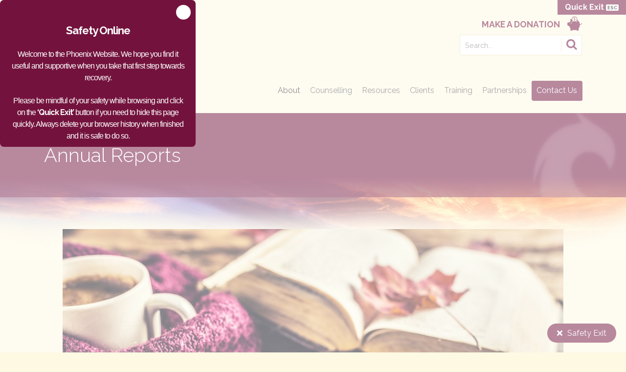

--- FILE ---
content_type: text/css
request_url: https://www.phoenix.asn.au/wp-content/themes/phoenix/style.css
body_size: 118
content:
/*
Theme Name: Phoenix
Theme URI: http://phoenix.asn.au
Description: A custom theme made by Itomic.
Author: Itomic - Web Specialists
Author URI: http://itomic.com.au
Version: 1

DO NOT EDIT THIS FILE TO MAKE STYLE CHANGES!!!
*/

--- FILE ---
content_type: text/css
request_url: https://www.phoenix.asn.au/wp-content/plugins/safety-exit/assets/css/frontend.css
body_size: 2081
content:
#sftExt-frontend-button{background-color:var(--sftExt_bgColor);color:var(--sftExt_textColor);display:var(--sftExt_active);position:fixed;border:none;cursor:pointer;z-index:9999;left:20px;top:20px;padding:10px 20px;font-family:inherit;width:25px;height:25px}@media print{#sftExt-frontend-button{display:none!important}}@media screen,speech{#sftExt-frontend-button .sr-only{position:absolute;left:-9999px;width:1px;height:1px;overflow:hidden}}@media (max-width:600px){#sftExt-frontend-button{display:var(--sftExt_activeMobile)}}#sftExt-frontend-button.round{border-radius:50%;padding:10px;text-align:center;width:45px;height:45px}#sftExt-frontend-button.round>i{position:relative;display:block;font-size:25px;top:50%;-webkit-transform:translateY(-50%);-moz-transform:translateY(-50%);-ms-transform:translateY(-50%);transform:translateY(-50%)}#sftExt-frontend-button.square{border-radius:0;padding:10px;text-align:center;width:45px;height:45px}#sftExt-frontend-button.square>i{position:relative;display:block;font-size:25px;top:50%;-webkit-transform:translateY(-50%);-moz-transform:translateY(-50%);-ms-transform:translateY(-50%);transform:translateY(-50%)}#sftExt-frontend-button.rectangle{font-size:var(--sftExt_rectangle_fontSize);letter-spacing:var(--sftExt_rectangle_letterSpacing);border-radius:var(--sftExt_rectangle_borderRadius);padding:10px 20px;height:auto;width:auto;display:-webkit-inline-box;display:-webkit-inline-flex;display:-moz-inline-box;display:inline-flex;-webkit-box-orient:vertical;-webkit-box-direction:normal;-webkit-flex-direction:column;-moz-box-orient:vertical;-moz-box-direction:normal;flex-direction:column}#sftExt-frontend-button.rectangle:before,#sftExt-frontend-button.rectangle:after{content:"";-webkit-box-flex:1;-webkit-flex:1;-moz-box-flex:1;flex:1}#sftExt-frontend-button.rectangle .sftExt-inner{position:relative;text-align:center}#sftExt-frontend-button.rectangle .sftExt-inner>i{margin-right:10px}#sftExt-frontend-button.rectangle .sftExt-inner:before{position:absolute;left:0;top:0;height:20px;width:20px}#sftExt-frontend-button.bottom{top:auto;bottom:20px}#sftExt-frontend-button.top{top:20px}#sftExt-frontend-button.right{left:auto;right:20px}#sftExt-frontend-button.left{left:20px}


--- FILE ---
content_type: text/css
request_url: https://www.phoenix.asn.au/wp-content/themes/phoenix/css/main.css?1334
body_size: 25727
content:
@font-face{font-family:"phoenix";src:url("phoenix.eot");src:url("phoenix.eot?#iefix") format("embedded-opentype"),url("phoenix.woff") format("woff"),url("phoenix.ttf") format("truetype"),url("phoenix.svg#phoenix") format("svg");font-weight:normal;font-style:normal}[data-icon]:before{font-family:"phoenix" !important;content:attr(data-icon);font-style:normal !important;font-weight:normal !important;font-variant:normal !important;text-transform:none !important;speak:none;line-height:1;-webkit-font-smoothing:antialiased;-moz-osx-font-smoothing:grayscale}[class^="icon-"]:before,[class*=" icon-"]:before,.large-button:after,a.make-a-donation:after,.year-month-archive h3:before{font-family:"phoenix" !important;font-style:normal !important;font-weight:normal !important;font-variant:normal !important;text-transform:none !important;speak:none;line-height:1;-webkit-font-smoothing:antialiased;-moz-osx-font-smoothing:grayscale}.icon-arrow-down-circled:before{content:"\61"}.icon-arrow-left-circled:before{content:"\62"}.icon-arrow-right-circled:before,.large-button:after{content:"\63"}.icon-arrow-up-circled:before{content:"\64"}.icon-donate:before,a.make-a-donation:after{content:"\65"}.icon-search:before{content:"\66"}.icon-bars:before{content:"\67"}.icon-times:before{content:"\68"}.icon-category:before{content:"\69"}.icon-tags:before{content:"\6a"}.icon-plus-circle:before,.year-month-archive h3:before{content:"\6b"}.icon-minus-circle:before{content:"\6c"}/*! Pushy - v1.1.0 - 2017-1-30
* Pushy is a responsive off-canvas navigation menu using CSS transforms & transitions.
* https://github.com/christophery/pushy/
* by Christopher Yee */.pushy{position:fixed;width:280px;height:100%;top:0;z-index:9999;overflow:auto;-webkit-overflow-scrolling:touch;background:#fef9e3}.pushy.pushy-left{left:0}.pushy.pushy-right{right:0}.pushy-content{visibility:hidden}.pushy-left{-webkit-transform:translate3d(-280px, 0, 0);-ms-transform:translate3d(-280px, 0, 0);transform:translate3d(-280px, 0, 0)}.pushy-open-left #container,.pushy-open-left .push{-webkit-transform:translate3d(280px, 0, 0);-ms-transform:translate3d(280px, 0, 0);transform:translate3d(280px, 0, 0)}.pushy-right{-webkit-transform:translate3d(280px, 0, 0);-ms-transform:translate3d(280px, 0, 0);transform:translate3d(280px, 0, 0)}.pushy-open-right #container,.pushy-open-right .push{-webkit-transform:translate3d(-280px, 0, 0);-ms-transform:translate3d(-280px, 0, 0);transform:translate3d(-280px, 0, 0)}.pushy-open-left .pushy,.pushy-open-right .pushy{-webkit-transform:translate3d(0, 0, 0);-ms-transform:translate3d(0, 0, 0);transform:translate3d(0, 0, 0)}.pushy-open-left .pushy-content,.pushy-open-right .pushy-content{visibility:visible}#container,.pushy,.push{transition:transform 0.2s cubic-bezier(0.16, 0.68, 0.43, 0.99)}.pushy-content{transition:visibility 0.2s cubic-bezier(0.16, 0.68, 0.43, 0.99)}.site-overlay{display:none}.pushy-open-left .site-overlay,.pushy-open-right .site-overlay{display:block;position:fixed;top:0;right:0;bottom:0;left:0;z-index:9998;background-color:rgba(0,0,0,0.5);-webkit-animation:fade 500ms;animation:fade 500ms}@keyframes fade{0%{opacity:0}100%{opacity:1}}@-webkit-keyframes fade{0%{opacity:0}100%{opacity:1}}body{background:#fef9e3;color:#555;font-size:100%;line-height:1.5;font-family:arial, sans-serif;margin:0;padding:0;font-family:"Raleway", arial, sans-serif;font-weight:400}a{font-size:1em;outline:none}a:link{color:#73123d;text-decoration:underline}a:visited{color:#73123d;text-decoration:underline}a:hover{color:#73123d;text-decoration:none}a:active{color:#73123d;text-decoration:underline}h1,h2,h3,h4,h5,h6{color:#222;font-weight:normal;line-height:1.3;font-family:"Raleway", arial, sans-serif;font-weight:300}h1{font-size:1.8em}h2{font-size:1.6em}h3{font-size:1.4em}h4{font-size:1.2em}h5{font-size:1.1em}h6{font-size:1em}h1,h2,h3,h4,h5,h6,ul,ol,dl,p,pre,table,fieldset,hr{margin:0 0 1.4rem 0}ul ul,ul ol,ol ul,ol ol{margin-bottom:0}hr{height:1px;border:0;border-top:1px solid #ccc;background-color:#fff}img{max-width:100%;height:auto;border:none}a.button{display:inline-block;background:#73123d;color:#fff;border-radius:5px;padding:0 13px;line-height:40px;font-family:"Raleway", arial, sans-serif;font-weight:700;text-decoration:none;border:none}a.button:hover{background:#891549;cursor:pointer}#get-away{display:inline-block;background:#73123d;color:#fff;border-radius:5px;padding:0 13px;line-height:40px;font-family:"Raleway", arial, sans-serif;font-weight:700;text-decoration:none;border:none;position:fixed;top:0;right:0;border:2px solid #fef9e3;border-right:0;border-top:0;z-index:50000;border-radius:0;font-size:1em;line-height:30px;padding:0 15px}#get-away:hover{background:#891549;cursor:pointer}#get-away span{border:1px solid #eee;line-height:40px;font-size:.6em;padding:1px 2px;background:#fff;border-radius:2px;color:#000;display:inline-block;vertical-align:middle;line-height:1}a.large-button{display:inline-block;background:#73123d;color:#fff;border-radius:5px;padding:0 13px;line-height:40px;font-family:"Raleway", arial, sans-serif;font-weight:700;text-decoration:none;border:none;display:block;line-height:1;padding:20px 5px;text-align:center;font-size:1.4em}a.large-button:hover{background:#891549;cursor:pointer}a.large-button:after{font-size:20px;display:inline-block;vertical-align:middle;margin-left:20px}strong{font-family:"Raleway", arial, sans-serif;font-weight:700}.floatleft{float:left}.floatright{float:right}.container{margin:0 auto;max-width:1120px;padding:0 10px;-moz-box-sizing:border-box;-webkit-box-sizing:border-box;box-sizing:border-box;position:relative}.container:before{content:"";display:table;clear:both}.container:after{content:"";display:table;clear:both}.content:before{content:"";display:table;clear:both}.content:after{content:"";display:table;clear:both}.primary{display:block;width:67%}.secondary{width:25%}.equal{width:48%}.main{margin-bottom:40px;background:url(../images/bgrounds/sunset-internal-below.jpg) no-repeat 50% top;background-size:100% auto;padding-top:65px}body.home .main{background:url(../images/bgrounds/sunset-home-below.jpg) no-repeat 50% top;padding-top:100px;background-size:contain}.welcome{max-width:800px;margin:0 auto 40px auto}a.icon-bars{display:none;position:absolute;top:50%;margin-top:-15px;right:10px;width:30px;height:30px;-moz-box-sizing:border-box;-webkit-box-sizing:border-box;box-sizing:border-box;text-decoration:none}a.icon-bars:before{font-size:30px}.header{padding:35px 0}.header .logo img{float:left}.header .donate-search{float:right;width:250px;text-align:right}.header .donate-search .make-a-donation{display:inline-block;position:relative;margin:0 0 6px 0;padding-right:45px;text-transform:uppercase;font-size:1.1em;font-family:"Raleway", arial, sans-serif;font-weight:700;text-decoration:none;line-height:30px}.header .donate-search .make-a-donation:hover{color:#a81a59}.header .donate-search .make-a-donation:after{position:absolute;font-size:30px;top:50%;right:0;margin-top:-17px}.header .donate-search form{position:relative;width:100%}.header .donate-search input[type="search"]{width:100%;-moz-box-sizing:border-box;-webkit-box-sizing:border-box;box-sizing:border-box;border:1px solid #e6ddb6;background:#fff;border-radius:1px;padding:5px 50px 5px 10px;font-size:.9em;font-family:"Raleway", arial, sans-serif;font-weight:400;height:42px}.header .donate-search button{position:absolute;right:0;top:8px;width:43px;height:26px;border:none;border-left:1px solid #e6ddb6;background:none}.header .donate-search button:hover{cursor:pointer}.header .donate-search button:before{color:#73123d;font-size:22px}#nav{max-width:590px;height:40px;position:absolute;top:130px;right:10px;z-index:10000}#nav ul,#nav li{list-style-type:none;margin:0;padding:0;line-height:1}#nav li{position:relative;float:left;text-align:center;position:relative}#nav li a{display:block;line-height:40px;padding:0 10px;color:#555;text-decoration:none;position:relative}#nav li a:hover{color:#222}#nav li.current-menu-item>a{color:#222}#nav li.current-menu-ancestor>a{color:#222}#nav li li.current-menu-item>a{color:#222}#nav li li.current-menu-ancestor>a{color:#222}#nav li ul{position:absolute;top:40px;left:-999em;right:auto;z-index:100;background:#fcf2c3;width:230px;padding:10px 0;border-radius:5px;border:1px solid #e6ddb6;-moz-box-sizing:border-box;-webkit-box-sizing:border-box;box-sizing:border-box}#nav li ul:before{content:"";width:0;height:0;border-left:7px solid transparent;border-right:7px solid transparent;border-bottom:7px solid #e6ddb6;position:absolute;top:-7px;left:50%;margin-left:-7px}#nav li ul li{display:block;float:none;text-align:left;position:relative;z-index:10}#nav li ul li a{padding:6px 15px;line-height:1.3em;font-size:.9em;display:block;color:#555;font-family:"Raleway", arial, sans-serif;font-weight:700}#nav li ul li a:before{display:none}#nav li ul li a:hover{color:#222;background:#fef9e3}#nav li ul ul{position:absolute;top:0;right:-230px}#nav li ul ul:before{display:none}#nav li:hover ul ul,#nav li:hover ul ul ul{left:-999em}#nav li:hover ul{left:50%;margin-left:-115px}#nav li li:hover ul{left:229px;margin-left:0}#nav>ul>li:hover>a{color:#222}#menu-panel{font-size:1.2em}#menu-panel .inner{padding:10px}#menu-panel .mobile-menu ul{width:100%;list-style-type:none;margin:0;padding:0;margin:0;padding:0px 0 15px 0}#menu-panel .mobile-menu ul li{list-style-type:none;margin:0;padding:0}#menu-panel .mobile-menu ul li a{display:block;text-decoration:none;padding:10px 0 10px 0px;position:relative;color:#555}#menu-panel .mobile-menu ul li a:hover{color:#222;text-decoration:none}#menu-panel .mobile-menu ul li.current-menu-item a{color:#222}#menu-panel .mobile-menu ul li ul{display:none;padding:0}#menu-panel .make-a-donation{display:inline-block;position:relative;margin:0 0 6px 0;padding-right:45px;text-transform:uppercase;font-size:1.1em;font-family:"Raleway", arial, sans-serif;font-weight:700;text-decoration:none;line-height:30px}#menu-panel .make-a-donation:hover{color:#a81a59}#menu-panel .make-a-donation:after{position:absolute;font-size:30px;top:50%;right:0;margin-top:-17px}#menu-panel a.make-a-donation{margin-bottom:15px}#menu-panel form{position:relative;width:100%}#menu-panel input[type="search"]{width:100%;-moz-box-sizing:border-box;-webkit-box-sizing:border-box;box-sizing:border-box;border:1px solid #e6ddb6;background:#fff;border-radius:1px;padding:5px 50px 5px 10px;font-size:.9em;font-family:"Raleway", arial, sans-serif;font-weight:400;height:42px}#menu-panel button{position:absolute;right:0;top:8px;width:43px;height:26px;border:none;border-left:1px solid #e6ddb6;background:none}#menu-panel button:hover{cursor:pointer}#menu-panel button:before{color:#73123d;font-size:22px}div.sub-menu{border:1px solid #e6ddb6;background:#fcf2c3;margin-bottom:30px;border-radius:5px}div.sub-menu h2{text-transform:uppercase;text-align:center;font-size:.9em;font-family:"Raleway", arial, sans-serif;font-weight:700;color:#73123d;padding:15px 5px;border-bottom:1px solid #e6ddb6;margin:0}div.sub-menu ul{list-style-type:none;margin:0;padding:0;margin:10px 0}div.sub-menu ul li{list-style-type:none;margin:0;padding:0}div.sub-menu ul li a{display:block;padding:5px 24px;color:#555;text-decoration:none;font-family:"Raleway", arial, sans-serif;font-weight:700;font-size:.9em}div.sub-menu ul li a:hover{background:#fef9e3;color:#222}div.sub-menu ul li.current-menu-item a,div.sub-menu ul li.current-cat>a{background:#fef9e3;color:#222}div.sub-menu ul li li a{padding-left:18px}div.sub-menu ul li li a:before{content:"- "}div.sub-menu ul li li li a{padding-left:24px}div.sub-menu ul li li li a:before{content:"- "}.secondary .large-button{margin-bottom:30px}.secondary .donate-callout{margin-bottom:30px;text-align:center;-moz-box-sizing:border-box;-webkit-box-sizing:border-box;box-sizing:border-box;padding:0 10px;text-decoration:none}.secondary .donate-callout h2{text-transform:uppercase;font-size:.9em;font-family:"Raleway", arial, sans-serif;font-weight:700;color:#222;margin-bottom:15px}.secondary .donate-callout img{max-width:100px;width:100%;margin:0 auto 15px auto;display:block}.secondary .donate-callout img:hover{opacity:.8}.secondary .donate-callout p{margin-bottom:15px}.secondary .donate-callout .icon-arrow-right-circled{text-decoration:none;font-size:20px}.secondary .donate-callout .icon-arrow-right-circled:hover{opacity:.8}div.year-month-archive{padding-bottom:10px}div.year-month-archive h2{margin:0 0 10px 0}div.year-month-archive h3{padding:6px 12px 6px 28px;margin:0;position:relative;outline:none;color:#73123d;font-size:1em;font-family:"Raleway", arial, sans-serif;font-weight:700}div.year-month-archive h3:hover{cursor:pointer;background:#fef9e3}div.year-month-archive h3:before{position:absolute;top:50%;left:12px;margin-top:-6px;color:#73123d;font-size:12px}div.year-month-archive h3.ui-state-active:before{content:"\6c"}div.year-month-archive ul li a{padding:6px 18px}div.year-month-archive ul li a:hover{background:#fef9e3;color:#222}div.year-month-archive ul li.current-menu-item a{background:#fef9e3;color:#222}.accordion ul{display:none}.post-listing:before{content:"";display:table;clear:both}.post-listing:after{content:"";display:table;clear:both}.post-listing .post-item{-moz-box-sizing:border-box;-webkit-box-sizing:border-box;box-sizing:border-box;padding:0 0 30px 0px;margin:0 0 43px 0}.post-listing .post-item:before{content:"";display:table;clear:both}.post-listing .post-item:after{content:"";display:table;clear:both}.post-listing .post-item .post-r{width:65%}.post-listing .post-item .post-r h2 a{text-decoration:none}.post-listing .post-item .post-r h2 a:hover{text-decoration:underline}.post-listing .post-item .post-l{width:30%}.post-listing .post-item .post-l img{width:100%;height:auto;display:block}.post-listing .post-item .date{font-size:.8em;margin:0 0 10px 0;text-transform:uppercase}.post-listing .post-item .post-meta{margin-bottom:20px;border-top:1px solid #e6ddb6;padding:10px 0 0 0}.post-listing .post-item .icon-tags,.post-listing .post-item .icon-category{padding:6px 0 6px 20px;margin-bottom:0;font-size:.9em;position:relative}.post-listing .post-item .icon-tags:before,.post-listing .post-item .icon-category:before{position:absolute;top:8px;left:0;font-size:15px;color:#73123d}.post-listing .post-item .icon-tags a,.post-listing .post-item .icon-category a{text-decoration:none}.post-listing .post-item .icon-tags a:hover,.post-listing .post-item .icon-category a:hover{text-decoration:underline}.post-listing .post-item .icon-category:before{font-size:16px;top:7px}.post-listing .single-post-item{border-bottom:none}.pagination{text-align:center}.pagination *{display:inline-block;width:30px;height:30px;line-height:30px;padding:0;margin-bottom:3px;text-align:center;-moz-box-sizing:border-box;-webkit-box-sizing:border-box;box-sizing:border-box}.pagination a{text-decoration:none;color:#222;background:#e6ddb6}.pagination a:hover{background:#73123d;color:#fff}.pagination span{border:none;background:none}.pagination span.current{font-family:"Raleway", arial, sans-serif;font-weight:700;color:#fff;background:#73123d}.internal-masthead{width:100%;background:#73123d url(../images/bgrounds/masthead-phoenix.png) no-repeat top right;background-size:contain;position:relative}.internal-masthead:after{content:"";background:url(../images/bgrounds/sunset-internal-above.png) no-repeat 50% bottom;position:absolute;bottom:0;left:0;width:100%;height:100%;background-size:contain}.internal-masthead h1{color:#fff;font-size:2.5em;margin-bottom:0;padding:60px 0}.masthead{width:100%;display:flex;position:relative;background:#73123d url(../images/bgrounds/sunset-home-above.png) no-repeat 50% bottom;background-size:contain;color:#fff}.masthead .mh-heading{float:left;width:50%}.masthead .mh-heading .inner{width:100%;max-width:550px;float:right;padding:85px 40px 85px 0;box-sizing:border-box}.masthead .mh-image{background:url(../images/bgrounds/masthead.jpg) no-repeat 50% 50%;background-size:cover;float:right;width:50%}.masthead h1{color:#fff;font-size:2.5em;margin-bottom:10px}.masthead p{margin-bottom:0}.callouts{padding:2.5em 0;position:relative;text-align:center}.callouts:before{content:"";display:table;clear:both}.callouts:after{content:"";display:table;clear:both}.callouts .callout{float:left;width:33.3%;-moz-box-sizing:border-box;-webkit-box-sizing:border-box;box-sizing:border-box;padding:0 60px 40px 60px;text-decoration:none}.callouts .callout h2{text-transform:uppercase;font-size:.9em;font-family:"Raleway", arial, sans-serif;font-weight:700;color:#222;margin-bottom:15px}.callouts .callout img{max-width:120px;width:100%;margin:0 auto 15px auto;display:block}.callouts .callout img:hover{opacity:.8}.callouts .callout p{margin-bottom:15px}.callouts .callout .icon-arrow-right-circled{text-decoration:none;font-size:20px}.callouts .callout .icon-arrow-right-circled:hover{opacity:.8}.gform_wrapper ul{list-style-type:none;margin:0;padding:0}.gform_wrapper ul li{list-style-type:none;margin:0;padding:0;margin-bottom:15px}.gform_wrapper label{font-family:"Raleway", arial, sans-serif;font-weight:700;margin-bottom:5px}.gform_wrapper input[type="text"],.gform_wrapper textarea,.gform_wrapper input[type="email"]{width:100%;border-radius:2px;background:#fff !important;border:1px solid #e6ddb6;padding:10px;-moz-box-sizing:border-box;-webkit-box-sizing:border-box;box-sizing:border-box;font-size:12px;font-family:"Raleway", arial, sans-serif;font-weight:400;display:block}.gform_wrapper .gchoice_select_all label,.gform_wrapper .gform_wrapper ul.gfield_checkbox li input[type=checkbox]:checked+label label,.gform_wrapper .gform_wrapper ul.gfield_radio li input[type=radio]:checked+label .gfield_checkbox label,.gform_wrapper .gfield_radio label{display:inline;margin-left:5px;font-size:.9em;line-height:1;font-family:"Raleway", arial, sans-serif;font-weight:400}.gform_wrapper .gchoice_select_all input:checked+label,.gform_wrapper .gform_wrapper ul.gfield_checkbox li input[type=checkbox]:checked+label input:checked+label,.gform_wrapper .gform_wrapper ul.gfield_radio li input[type=radio]:checked+label .gfield_checkbox input:checked+label,.gform_wrapper .gfield_radio input:checked+label{font-family:"Raleway", arial, sans-serif;font-weight:700}.gform_wrapper .gchoice_select_all li,.gform_wrapper .gform_wrapper ul.gfield_checkbox li input[type=checkbox]:checked+label li,.gform_wrapper .gform_wrapper ul.gfield_radio li input[type=radio]:checked+label .gfield_checkbox li,.gform_wrapper .gfield_radio li{margin-bottom:0px}.gform_wrapper textarea{height:85px}.gform_wrapper input[type="submit"]{display:inline-block;background:#73123d;color:#fff;border-radius:5px;padding:0 13px;line-height:40px;font-family:"Raleway", arial, sans-serif;font-weight:700;text-decoration:none;border:none;font-size:1em}.gform_wrapper input[type="submit"]:hover{background:#891549;cursor:pointer}.gform_wrapper .validation_error{color:#73123d;font-family:"Raleway", arial, sans-serif;font-weight:700;font-size:.8em;margin-bottom:1em}.gform_wrapper .validation_message{color:#73123d;font-family:"Raleway", arial, sans-serif;font-weight:700;font-size:.8em;margin-top:3px}.gform_wrapper .gform_validation_container{display:none !important;position:absolute !important;left:-9000px}.gform_wrapper .gf-subscribe label{display:none}.articles-updates{background:#fcf2c3;border-top:1px solid #e6ddb6;padding:60px 0}.articles-updates:before{content:"";display:table;clear:both}.articles-updates:after{content:"";display:table;clear:both}.articles-updates h3{text-align:center}.articles-updates .latest-articles,.articles-updates .subscribe-for-updates{width:50%;-moz-box-sizing:border-box;-webkit-box-sizing:border-box;box-sizing:border-box;padding:0 50px}.articles-updates .latest-articles ul,.articles-updates .latest-articles li{list-style-type:none;margin:0;padding:0}.articles-updates .latest-articles ul{margin-bottom:25px}.articles-updates .latest-articles ul li{margin-bottom:14px}.articles-updates .latest-articles ul li a{font-family:"Raleway", arial, sans-serif;font-weight:700;text-decoration:none;position:relative;padding-left:25px}.articles-updates .latest-articles ul li a:hover{text-decoration:underline}.articles-updates .latest-articles ul li a:before{position:absolute;top:3px;left:0;font-size:14px}.articles-updates .subscribe-for-updates form .first-name{float:left;width:48%}.articles-updates .subscribe-for-updates form .last-name{float:right;width:48%}.articles-updates .subscribe-for-updates form .email-address{clear:both;width:100%}.supported-by{text-align:center;border-top:1px solid #e6ddb6;padding:30px 0}.supported-by h3,.supported-by .logos,.supported-by img{display:inline-block;vertical-align:middle;margin:10px 25px}.supported-by h3{font-size:1.5em}.iIDDUy{background:#fff;border-radius:0.3125rem;max-width:35.25rem;margin-left:auto;margin-right:auto;padding:2.5rem 2.75rem;position:relative}.dEVaGV{font-family:Helvetica, Arial, sans-serif;color:#5d5d65;display:block;font-size:0.875rem;font-weight:400;margin-bottom:0.5rem}.iFTUZ{color:#dd362a}.iMsgpL{appearance:none;background-color:#fff;border:0px;border-radius:0.1875rem;box-sizing:border-box;box-shadow:rgba(142,154,173,0.1) 0px 2px 0px 0px inset,#d2d7df 0px 0px 0px 1px inset,#fff 0px 1px 0px 0px;color:#434d5d;font-size:0.875rem;line-height:1.5;min-height:2.8125rem;outline:0px;padding:0.75rem 1rem;transition:box-shadow 0.2s ease 0s;width:100%}.iMsgpL:focus{box-shadow:transparent 0px 0px 0px 0px inset,#509cf6 0px 0px 0px 1px inset,rgba(80,156,246,0.25) 0px 0px 0px 2px}.bMslyb{margin-bottom:1.5rem}.liOVdz{margin-bottom:1rem}.gDVPix{margin-left:auto;margin-right:auto;max-width:29.125rem;padding-bottom:3.125rem}.iqDtCP{font-size:3rem;text-align:center;letter-spacing:-1px;line-height:1.17;-webkit-font-smoothing:antialiased;font-weight:900;font-family:Lato, sans-serif;color:#000}.eqAWuC{font-size:36px;text-align:center;letter-spacing:-1px;line-height:1.17;-webkit-font-smoothing:antialiased;font-weight:900;font-family:Lato, sans-serif;color:#434d5d}.dlFVOk{font-size:24px;text-align:center;letter-spacing:-1px;line-height:1.17;-webkit-font-smoothing:antialiased;font-weight:900;font-family:Lato, sans-serif;color:#434d5d}.efTFaG{background-color:#7bb13d;border:none;border-radius:3px;color:#fff;display:inline-block;font-family:Helvetica, Arial, sans-serif;font-size:1rem;font-style:normal;font-weight:700;line-height:1;outline:0px;padding:0.75rem 1.5rem;text-decoration:none;transition:background-color 0.1s ease-in 0s, box-shadow 0.1s ease-in 0s}.efTFaG:hover{cursor:pointer}footer{border-top:1px solid #e6ddb6;padding:30px 0;font-size:.9em}footer:before{content:"";display:table;clear:both}footer:after{content:"";display:table;clear:both}footer .copyright{width:50%}footer .itomic{width:50%;text-align:right}footer .itomic a{text-decoration:none;color:#555}footer .itomic a:hover{text-decoration:underline}.acf-map{width:100%;box-shadow:0 0 5px #999;border:1px solid #bcbcbc;margin:0 0 2em 0;position:relative;padding-bottom:85%;height:0;overflow:hidden;max-width:100%;height:auto}.acf-map iframe,.acf-map object,.acf-map embed{position:absolute;top:0;left:0;width:100%;height:100%}.gm-style img{max-width:none}.gm-style label{width:auto;display:inline}img.alignleft,img.alignright,img.aligncenter,img.alignnone,div.alignleft img,div.alignright img,div.aligncenter img,div.alignnone img{max-width:100%;height:auto;border:3px solid #73123d;border-radius:8px}.alignleft{float:left;margin:0 1em 1em 0}.alignright{float:right;margin:0 0 1em 1em}.aligncenter{display:block;margin:0 auto 1em auto;max-width:100%;height:auto}.alignnone{margin:0 0 .5em 0}.wp-caption{-webkit-box-sizing:border-box;-moz-box-sizing:border-box;box-sizing:border-box;max-width:100%;padding:5px 5px 5px;text-align:center}.wp-caption img{height:auto;margin:0;padding:0;max-width:100%;-webkit-box-sizing:border-box;-moz-box-sizing:border-box;box-sizing:border-box;width:auto}.wp-caption p.wp-caption-text{font-size:.9em;line-height:1.4;margin:0}.gallery-item{padding:5px;-moz-box-sizing:border-box;-webkit-box-sizing:border-box;box-sizing:border-box}.gallery-item img{border-radius:8px;border:none !important;border:3px solid #73123d !important;max-width:100%;height:auto;-webkit-box-sizing:border-box;-moz-box-sizing:border-box;box-sizing:border-box;display:block;margin:0 auto}.gallery-item .gallery-caption{font-size:.9em;padding:5px;line-height:1.4}blockquote{max-width:90%;font-style:italic}@media (min-width: 0px) and (max-width: 1120px){.masthead .mh-heading .inner{padding-left:40px}}@media (min-width: 0px) and (max-width: 1023px){body{font-size:90%}}@media (min-width: 0px) and (max-width: 767px){body{font-size:80%}#nav{display:none}a.icon-bars{display:inline}.primary,.secondary,.equal{float:none;width:100%}.header{padding:15px 0}.header .logo img{max-width:100px}.header .donate-search{display:none}.callouts .callout{width:100%;float:none;padding:0 20px 40px 20px}.internal-masthead h1{padding:30px 0}.masthead{display:block}.masthead .mh-heading,.masthead .mh-image{float:none;width:100%}.masthead .mh-heading .inner{float:none;max-width:none;padding:40px}.masthead .mh-image{height:290px}.articles-updates{padding:60px 0}.articles-updates .latest-articles,.articles-updates .subscribe-for-updates{width:100%;float:none;padding:0 20px 40px 20px}.articles-updates .subscribe-for-updates form .first-name,.articles-updates .subscribe-for-updates form .last-name{width:100%;float:none}footer .copyright,footer .itomic{text-align:center;width:100%}}@media (min-width: 0px) and (max-width: 480px){.alignleft,.alignright,.aligncenter,.alignnone,a img.alignleft,a img.alignright,a img.aligncenter,a img.alignnone{float:none !important;margin:0 auto 1em auto !important;display:block !important;max-width:100%;height:auto}.wp-caption p.wp-caption-text,.gallery-item .gallery-caption{font-size:.7em}}


--- FILE ---
content_type: application/javascript
request_url: https://www.phoenix.asn.au/wp-content/themes/phoenix/js/scripts.js
body_size: 658
content:
jQuery(document).ready(function($) {
	
	function getAway() {
	  // Get away right now
	  window.open("http://www.bom.gov.au/", "_newtab");
	  // Replace current site with another benign site
	  window.location.replace('https://www.google.com');
	}

	$(function() {

	  $("#get-away").on("click", function(e) {
	    getAway();
	  });
	
	  $(document).keyup(function(e) {
	    if (e.keyCode == 27) { // escape key
	      getAway();
	    }
	  });

	});
	
	
	
	
	function mobileNavCreate(){
		var mainNav = $('#nav ul.nav').html();
		$('.mobile-menu ul').html(mainNav);
	}	
	mobileNavCreate();
	

	
	//accordion for year month archive etc
	$(function() {	
		$('.accordion ul').show();
		$( ".accordion" ).accordion({ 
			header: "h3", 
			heightStyle: "content",
			collapsible: true,
			active: false
		});
	});
	
});
